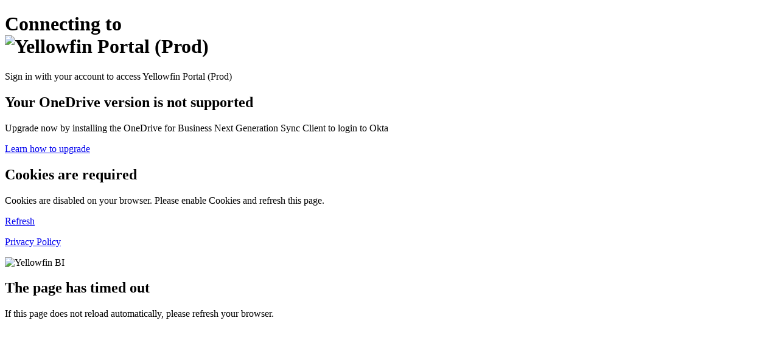

--- FILE ---
content_type: text/html;charset=utf-8
request_url: https://login.yellowfinbi.com/oauth2/aus1mm1y11o9ARdJi0h8/v1/authorize?response_type=code&client_id=0oa1n9jbpl7IAsLTa0h8&scope=openid%20profile&state=0AiIxX_tbBww5s1NyNYMePkGlhhGFh7V05O_HrI6xq8%3D&redirect_uri=https://portal.yellowfinbi.com/login/oauth2/code/okta&nonce=u--i-TNXh4avWXEULXbC8W2Iqh6Y4mD2gfB_0G7W3So
body_size: 10404
content:
<!DOCTYPE html>
<!--[if IE 7]><html lang="en" class="lt-ie10 lt-ie9 lt-ie8"><![endif]-->
<!--[if IE 8]><html lang="en" class="lt-ie10 lt-ie9"> <![endif]-->
<!--[if IE 9]><html lang="en" class="lt-ie10"><![endif]-->
<!--[if gt IE 9]><html lang="en"><![endif]-->
<!--[if !IE]><!--><html lang="en"><!--<![endif]-->
<head>
    <meta charset="UTF-8">

    <script nonce="VewTUvtOQmriOAoYYzBhuw">if (typeof module === 'object') {window.module = module; module = undefined;}</script><style type="text/css" nonce="VewTUvtOQmriOAoYYzBhuw">
        .bgStyle {
          background-image: none
        }
        .bgStyleIE8 {
          
        }
        .copyright a:focus-visible, 
        .privacy-policy a:focus-visible {
          border-radius: 6px;
          outline: rgb(84, 107, 231) solid 1px;
          outline-offset: 2px;
          text-decoration: none !important;
        }
    </style><title>Yellowfin BI - Sign In</title>
        <meta name="viewport" content="width=device-width, initial-scale=1.0" />
    <meta name="robots" content="noindex,nofollow" />

    <script nonce="VewTUvtOQmriOAoYYzBhuw">window.cspNonce = 'VewTUvtOQmriOAoYYzBhuw';</script><script src="https://ok1static2.oktacdn.com/assets/js/sdk/okta-signin-widget/7.39.1/js/okta-sign-in.min.js" type="text/javascript" integrity="sha384-cSdFQDQ2rw8Cc73duaMq/gcgmZBd/EhnHuKM+2zMcPxLLFywg3VkVRz++YJHYfmm" crossorigin="anonymous"></script>
    <link href="https://ok1static2.oktacdn.com/assets/js/sdk/okta-signin-widget/7.39.1/css/okta-sign-in.min.css" type="text/css" rel="stylesheet" integrity="sha384-lLi8BP7Xdnl86D4vgcRMTi57yNNbI/SsENL5aNdg5r7PwSyF5MMNPRMuTesyAhmn" crossorigin="anonymous"/>

    <link rel="shortcut icon" href="/favicon.ico" type="image/x-icon"/>
<link href="https://ok1static2.oktacdn.com/assets/loginpage/css/loginpage-theme.c8c15f6857642c257bcd94823d968bb1.css" rel="stylesheet" type="text/css"/><link href="/api/internal/brand/theme/style-sheet?touch-point=SIGN_IN_PAGE&v=abc4780733b2999dc5536ea4bf18a7237d32beafe91e2f7611b8af3ecb8ae0d0dfb208992a3b1ecefd0c0f9333f4b59d" rel="stylesheet" type="text/css">

    <script nonce="VewTUvtOQmriOAoYYzBhuw">
        var okta = {
            locale: 'en',
            deployEnv: 'PROD'
        };
        
            okta.supportedLocales = ["cs","da","de","el","en","es","eu","fi","fr","ht","hu","id","it","ja","ko","ms","nb","nl_NL","pl","pt_BR","ro","ru","sv","th","tr","uk","vi","zh_CN","zh_TW"];
        </script><script nonce="VewTUvtOQmriOAoYYzBhuw">window.okta || (window.okta = {}); okta.cdnUrlHostname = "//ok1static2.oktacdn.com";</script><script nonce="VewTUvtOQmriOAoYYzBhuw">
        window.onerror = function (msg, _url, _lineNo, _colNo, error) {
            if (window.console && window.console.error) {
                if (error) {
                    console.error(error);
                } else {
                    console.error(msg);
                }
            }

            // Return true to suppress "Script Error" alerts in IE
            return true;
        };
    </script><script nonce="VewTUvtOQmriOAoYYzBhuw">
    if (okta) {
            okta.sentry = {
                sentryDsn: 'https://728f6bd7e621314e88a26d7337d3fd61@o101443.ingest.sentry.io/4507506066849792',
                orgId: '00o1homin3h3wCKn80h8',
                isCustomDomain: true,
                deployEnv: window.okta && window.okta.deployEnv,
                appName: 'okta-hosted-siw',
                teamName: '951953394',
                ignoreErrorTypes: '[]',
                ignoreErrors: '[]',
                filenamesAllowList: '["okta-sign-in.min.js","okta-sign-in.next.js"]',
                tracesSampleRate: '0'
            };
        }
    </script><script nonce="VewTUvtOQmriOAoYYzBhuw" src="https://ok1static2.oktacdn.com/assets/js/mvc/sentry-wrapper/sentry-wrapper.pack.ec4dcd4257cafb4f0f1a79ba02a0f0a4.js" crossorigin="anonymous" integrity="sha384-Y4sQ0+M5mfmtgOO3op6A1u7/ow/sHbVti7+nB89MJVENzfB9xmooyyIrDTSG0lpD"></script><script nonce="VewTUvtOQmriOAoYYzBhuw">if (window.module) module = window.module;</script></head>
<body class="auth okta-container">

<!--[if gte IE 8]>
<![if lte IE 10]>

<style type="text/css" nonce="VewTUvtOQmriOAoYYzBhuw">
    .unsupported-browser-banner-wrap {
    padding: 20px;
    border: 1px solid #ddd;
    background-color: #f3fbff;
    }
    .unsupported-browser-banner-inner {
    position: relative;
    width: 735px;
    margin: 0 auto;
    text-align: left;
    }
    .unsupported-browser-banner-inner .icon {
    vertical-align: top;
    margin-right: 20px;
    display: inline-block;
    position: static !important;
    }
    .unsupported-browser-banner-inner a {
    text-decoration: underline;
    }
</style><div class="unsupported-browser-banner-wrap">
<div class="unsupported-browser-banner-inner">
<span class="icon icon-16 icon-only warning-16-yellow"></span>You are using an unsupported browser. For the best experience, update to <a href="//help.okta.com/okta_help.htm?type=oie&locale=en&id=csh-browser-support">a supported browser</a>.</div>
</div>

<![endif]>
<![endif]-->
<!--[if IE 8]> <div id="login-bg-image-ie8" class="login-bg-image tb--background bgStyleIE8" data-se="login-bg-image"></div> <![endif]-->
<!--[if (gt IE 8)|!(IE)]><!--> <div id="login-bg-image" class="login-bg-image tb--background bgStyle" data-se="login-bg-image"></div> <!--<![endif]-->

<!-- hidden form for reposting fromURI for X509 auth -->
<form action="/login/cert" method="post" id="x509_login" name="x509_login" class="hide">
    <input type="hidden" id="fromURI" name="fromURI" class="hidden" value="https&#x3a;&#x2f;&#x2f;login.yellowfinbi.com&#x2f;oauth2&#x2f;aus1mm1y11o9ARdJi0h8&#x2f;v1&#x2f;authorize&#x3f;response_type&#x3d;code&amp;client_id&#x3d;0oa1n9jbpl7IAsLTa0h8&amp;scope&#x3d;openid&#x25;20profile&amp;state&#x3d;0AiIxX_tbBww5s1NyNYMePkGlhhGFh7V05O_HrI6xq8&#x25;3D&amp;redirect_uri&#x3d;https&#x3a;&#x2f;&#x2f;portal.yellowfinbi.com&#x2f;login&#x2f;oauth2&#x2f;code&#x2f;okta&amp;nonce&#x3d;u--i-TNXh4avWXEULXbC8W2Iqh6Y4mD2gfB_0G7W3So"/>
</form>

<div class="content">
  <div class="applogin-banner">
          <div class="applogin-background"></div>
          <div class="applogin-container">
              <h1>
                  <span class="applogin-app-title">
                    Connecting to</span>
                  <div class="applogin-app-logo">
                      <img src="https://ok1static2.oktacdn.com/assets/img/logos/default.6770228fb0dab49a1695ef440a5279bb.png" alt="Yellowfin&#x20;Portal&#x20;&#x28;Prod&#x29;" class="logo oidc_client"/></div>
              </h1>
              <p>Sign in with your account to access Yellowfin Portal (Prod)</p>
              </div>
      </div>
  <style type="text/css" nonce="VewTUvtOQmriOAoYYzBhuw">
    .noscript-msg {
        background-color: #fff;
        border-color: #ddd #ddd #d8d8d8;
        box-shadow:0 2px 0 rgba(175, 175, 175, 0.12);
        text-align: center;
        width: 398px;
        min-width: 300px;
        margin: 200px auto;
        border-radius: 3px;
        border-width: 1px;
        border-style: solid;
    }

    .noscript-content {
        padding: 42px;
    }

    .noscript-content h2 {
        padding-bottom: 20px;
    }

    .noscript-content h1 {
        padding-bottom: 25px;
    }

    .noscript-content a {
        background: transparent;
        box-shadow: none;
        display: table-cell;
        vertical-align: middle;
        width: 314px;
        height: 50px;
        line-height: 36px;
        color: #fff;
        background: linear-gradient(#007dc1, #0073b2), #007dc1;
        border: 1px solid;
        border-color: #004b75;
        border-bottom-color: #00456a;
        box-shadow: rgba(0, 0, 0, 0.15) 0 1px 0, rgba(255, 255, 255, 0.1) 0 1px 0 0 inset;
        -webkit-border-radius: 3px;
        border-radius: 3px;
    }

    .noscript-content a:hover {
        background: #007dc1;
        cursor: hand;
        text-decoration: none;
    }
 </style><noscript>
    <div id="noscript-msg" class="noscript-msg">
        <div class="noscript-content">
            <h2>Javascript is required</h2>
            <h1>Javascript is disabled on your browser.&nbspPlease enable Javascript and refresh this page.</h1>
            <a href="." class="tb--button">Refresh</a>
        </div>
    </div>
</noscript>
<div id="signin-container"></div>
  <div id="okta-sign-in" class="auth-container main-container hide">
      <div id="unsupported-onedrive" class="unsupported-message hide">
        <h2 class="o-form-head">Your OneDrive version is not supported</h2>
        <p>Upgrade now by installing the OneDrive for Business Next Generation Sync Client to login to Okta</p>
        <a class="button button-primary tb--button" target="_blank" href="https://support.okta.com/help/articles/Knowledge_Article/Upgrading-to-OneDrive-for-Business-Next-Generation-Sync-Client">
          Learn how to upgrade</a>
      </div>
      <div id="unsupported-cookie" class="unsupported-message hide">
          <h2 class="o-form-head">Cookies are required</h2>
          <p>Cookies are disabled on your browser. Please enable Cookies and refresh this page.</p>
          <a class="button button-primary tb--button" target="_blank" href=".">
              Refresh</a>
      </div>
  </div>
</div>

<div class="footer">
  <div class="footer-container clearfix">
    <p class="privacy-policy"><a href="/privacy" target="_blank" class="inline-block margin-l-10">Privacy Policy</a></p>
    </div>
</div>

<div id="inactive-tab-main-div" class="hide">
    <div class="inactive-tab-container">
    <div class="inactive-tab-header">
        <img src="https://ok1static2.oktacdn.com/fs/bco/1/fs01sitjk5i8fD3FA0h8" alt="Yellowfin&#x20;BI" class="report-org-logo"/><div class="divider"></div>
    </div>
    <div class="inactive-tab-content">
        <h2 class="inactive-tab-content-title">The page has timed out</h2>
        <p class="inactive-tab-details">If this page does not reload automatically, please refresh your browser.</p>
    </div>
</div>
</div>
<script nonce="VewTUvtOQmriOAoYYzBhuw" type="text/javascript">function runLoginPage (fn) {var mainScript = document.createElement('script');mainScript.src = 'https://ok1static2.oktacdn.com/assets/js/mvc/loginpage/initLoginPage.pack.e1e7930824833f9ea2fd541f78dd54a6.js';mainScript.crossOrigin = 'anonymous';mainScript.integrity = 'sha384-axkHs7zz0AKFIZDQ5tAg2B9795eiZDSxhPciNksHPfi+A48NqjMHl8CCRlTUND6z';document.getElementsByTagName('head')[0].appendChild(mainScript);fn && mainScript.addEventListener('load', function () { setTimeout(fn, 1) });}</script><script nonce="VewTUvtOQmriOAoYYzBhuw" src="https://ok1static2.oktacdn.com/assets/loginpage-render/okta-loginpage-render-0.2.3-43-g53a9245.js" crossorigin="anonymous" integrity="sha384-cu8dhdTA0krqbgzDQtL3NuDdwM3mgZICdMXtEYL8+3x/R3aoUYXjTiIAtzqFC7Jf"></script><script nonce="VewTUvtOQmriOAoYYzBhuw">
    var stateToken = 'eyJ6aXAiOiJERUYiLCJhbGlhcyI6ImVuY3J5cHRpb25rZXkiLCJ2ZXIiOiIxIiwib2lkIjoiMDBvMWhvbWluM2gzd0NLbjgwaDgiLCJlbmMiOiJBMjU2R0NNIiwiYWxnIjoiZGlyIn0..gztXFazv1PrpYMqx.KeK1oz7wGrRwx8E7WdkMY\x2DMf_s4DLfU0dLtY0edLCgMj0JTeExagkCC_T4phggJbwhZCbCKgLxyXqsQcpilCf1fCSiM1vdxgDpeLdERg0K9MXv_g1AXzQ_E3SBL9O94DON69k29H1YGr\x2DaTFqKUmh1XVEshyyzEvCXktQe4SGwxWuRsZMfLtmf65vJuAyWZOtm5oHL4CsaAPdKc2YW2S_b3Qr9IOQ3c3BYGvs39qAwTI27iP\x2D8wy2XB56fJjTWVg5GGMTK8\x2DggCmIKuceu9ldMw_uIhGYpGHnFXwcb9WWRwMaUk0LVMjWz68fgTnw6JF4S0Pezlf0zim1Y73Nt5c18kcu1qhqvRXRWc2mp8hiDy4pM8knELfiVrAumFrazqoK2zp1h\x2D4Sa9ajVb20tB3yZHoGpXg7OpyoOuQzxAaznuUG6P26bckm8UlfBiFZsn3iNuD_b0Ewo59NtljKZlWtCfThKwZKPfoDTG8npfv5i\x2D89hzmKcsAAFbXNZmeMrL3ZEtx_ILqKJzgNh2beip3jrGjW2b4bHD6rSMeVrKsKefq2dqdAI8bpq1sDLs_UD2jypYaewUTHbDWdNzaT_SVmclLMctP\x2DOzcPtwxmv6duMveFNMk5kkkEajTUw9r8__6KSG8Q6fM9s53YFUEm9\x2DECw1uhcYJ7h1XSWRJhXeT4qjiFyQVmaZcEjweApaBJdkoixAxvbSVmUJGFwtRL6ChMH15tMis64FBeVJeYktAxSX6vHzgLb35uYqObSG_XQNLLbNryG6VeL45bNlxfYGSS28krD8JPDweEFg_R60kUYFPPmjDaALQR96U7zL9_u4c9FeIAh1EYR8MW_nL_gf7Aa\x2DKs3Vmj8Ltyhooy\x2DJk0E9EvfQ2l9BoW3KwIhEs0q1R3mLbC3FtKS_lQVs9OWt690BDjMWW4aCxnq0SKYRXmrWQcFQZtSxkugFWFdhEy7QhTpxmPtlEsiqPDlUvJv77WmO\x2D_ipPee4CrA7wg8mnDa13wl8ZgJfC1mDCCF9EyV34Nju3zLlZSKG7Drzdw9pJJARnDitiCsDWCk4pLgFm7QTW9IOfqzdjc5qJsf0nEpIA8mhLiHCsMG9v5AXSKHIkAZDyN7mSo4\x2DYnd5AcuVHy5SXimTIZuOwPZF\x2DhcrPZIMq3Dc_OHPiBUR6pC1M27tV63Ld7IQWfMAGG2WnfrVZhK1fHmQhqatordY2hMSYjlAjSyya3xJMqUdOgGVjVU7H8YaJbF6yq4UQG191USxpPiaoVyJLSC7kc9fx5qwRFt83PuMGe6PHlEId2AOaPSZi\x2Dbm7iVbs8hEXystIU\x2DN22KzJZW4pb3Vadywegam9uTtkA71Vv8qrgGC75KCqmsTaOeBS2Iw6hh38JjJeodZcwwEki3yTZxZvqFh8yirnRheyq8E4S_JeH3QphW7BnSmwzntXlSRP7reOKktl0SCfAYqUYw6AzH0EWHqv4Z4eh7SECoGjT1CbFJ0kqnWvok9\x2D13Uec\[base64]\x2DDBuT\x2DNgk3GVjzZRAtjklyIcdvWikSx4uLNJXqpq9kwM4fZj6arnjXSMVk8n6HyCR8P2anmvqY1kBIGJpYQAllHnC9BTFZPjuW2XuZPN15n3ZoVNJe\x2DzYSCFewHJtGEPROdmq\x2DVqUjE60YBTYdppGp_jOhbLPdA5bLmt89EDFI6EHyBte6vVLK5MDmTkvNLTmHZUgedPGxIDfkznksnOmq\x2DJn4tlAN528_pAI0F2OSybY1mV7elyr\x2DIq36fZxCy7qnGdwC3qDWBUoply7nxdZilpZ1BKE_nIQ954z577e85NBtN1pw9q_7KeEgGtKEYfX2lK3fAJXo4zjBQc5oiC67rjALsTDcllJN8G5xMl\x2DIIriRdPxG1uzFpH_vKGNNYDTwVlgzCECi4d_xyjKsHW8UoYFGXP28MiHWSotqMhAE\x2DGA5dEtqcx\x2DqnwMWOc1oyUUBG4NYw7SQUk00908npnNjdkgrNIEvtWW_l0A9K\x2Dg0ot4gzSQPVDxTm_P1oT2YgS6ovvWK3gphvQJKLFLZwzSxG8Y_FAnqSWZT55OXZR4RWRbN\x2DhM\x2DjE6XFt_f0\x2DflN1qYY_h8NToPtmfWxqMQkU8iYr81Q4tC8sp6dNeCKSU4_dEtoI3Od5\x2Dt1EyD_8eoCFWxfNkoHvYjUV9icIMl8IBbxXKvWpE5I2BRTHZKjamdo0SR_ZPm24NaziZmqNEqzwlQmkm4Rrf4tv8htWErDDXKVDZgyZeOVkPFWNt2eaiQOY\x2DvgBKyjm\x2DsD8kWbZqXGyKsBTGy6UCEzA_ByryPO5zr6NaVxMKpU1yjbnY7_Uv4dYVArMpA6VJaBSqjJ6a9RM0cER1G1lkUiC1n2KuXcqQQJt2lKKmmUCrlUUu8wkGQNVpKT0e22etZow8RATJ_AdfoOh5JnDE1hB6pg0C3scCHRvAgBSZDDv4\x2DJNivvYnKQd3DCEZMzFDeAxamNyfAVRUTv5AOCQDoKR_XGZhvb2wGd72ug_larXHaUznSVrbbTpjbLwvBZ562mRd_o11baI53Ne8c8QNB8bO9ABNf1rkQsHhnt2y\x2Djw34ojJ7zsQaPTfU0n6rtzEZ8JSQFvZqC7kkqkRkGXHNf\x2DQ2xZnyM_6UvYtqV9JQ27vHE6ricUhewjzoSKhTKw\x2DIfV75PkqCorwKeVyr3UNvvNDPTAwWgAbphBpQlb37mgkHoVJ71pIVkpBYwR20YN0yX\x2DpvCIFUENWd37Tn4BBIlfgFb5_We6tdGNRp\x2DfLXUaNffDqsGVL7xno8KHsc3mxIg69C\x2DjkE9J1ESzaF_LR2XDvsxSqOTuy\x2D6qcp1bhLvBbZrvj1oBD1w49eL7EjiOGIV0ux33YajLHiykS\x2DqQymLO67y2bZ0e7J_R44Ocu0nTXz2ONwQAlcJu2ve5KevHsvVIODNdjCPNp8OP17qJmlgRgVzIs3sV5Wy2JfMjwoWlM_sxLHPSZ2eZfhX2pzGdB0RZ5OloPYk65Y\x2D1pqtXoS_V686Ifd89yKE_w7EssVOivlAyGa9HpuYiHunM0RPobI7OZSpvOXbutrPpvLjHPWEg7XrZEUntPBToYmh59FmLGK3vKtbWkjxhaFEowdcBCoBsiBwWY1NGXxHPsWBCXE4utR7XBVicCin\x2Dh4t7oh05As5kss3VlD6sLK4\[base64]\x2DQmnimxpozl9TkmVr8heM92P14ePkdx8fFTSj_2kwZVX5CO_Xor4WSuwYGVjc5xiNuJ6ZNiuVCCUIrIWAf6GOEEyjA27d\x2Dx4rdYUOKAivnmPQ3\x2DfHphj9\x2DY9GBduv0Ok2Fhwlcj80uwKdTeNNu1lPP2UM2TpggvgvkLSCpL\x2DorHRy394HISKxJUBmgZjVpLYvCJMKihKTXEVUfaeYS3B8lJaxz8bTOYP9jakjfBxdkxlzckaOoyKLP\x2D5uabY5nteLWBYI0ORPEImJJdBVSpKjdSwZH75OO7aL7Uw.i2Wz7x1swm_IB\x2DZEf5l2aA';

    
    var idpDiscovery;
    

    var modelDataBag = '\x7B\x22stateToken\x22\x3A\x22eyJ6aXAiOiJERUYiLCJhbGlhcyI6ImVuY3J5cHRpb25rZXkiLCJ2ZXIiOiIxIiwib2lkIjoiMDBvMWhvbWluM2gzd0NLbjgwaDgiLCJlbmMiOiJBMjU2R0NNIiwiYWxnIjoiZGlyIn0..gztXFazv1PrpYMqx.KeK1oz7wGrRwx8E7WdkMY\x2DMf_s4DLfU0dLtY0edLCgMj0JTeExagkCC_T4phggJbwhZCbCKgLxyXqsQcpilCf1fCSiM1vdxgDpeLdERg0K9MXv_g1AXzQ_E3SBL9O94DON69k29H1YGr\x2DaTFqKUmh1XVEshyyzEvCXktQe4SGwxWuRsZMfLtmf65vJuAyWZOtm5oHL4CsaAPdKc2YW2S_b3Qr9IOQ3c3BYGvs39qAwTI27iP\x2D8wy2XB56fJjTWVg5GGMTK8\x2DggCmIKuceu9ldMw_uIhGYpGHnFXwcb9WWRwMaUk0LVMjWz68fgTnw6JF4S0Pezlf0zim1Y73Nt5c18kcu1qhqvRXRWc2mp8hiDy4pM8knELfiVrAumFrazqoK2zp1h\x2D4Sa9ajVb20tB3yZHoGpXg7OpyoOuQzxAaznuUG6P26bckm8UlfBiFZsn3iNuD_b0Ewo59NtljKZlWtCfThKwZKPfoDTG8npfv5i\x2D89hzmKcsAAFbXNZmeMrL3ZEtx_ILqKJzgNh2beip3jrGjW2b4bHD6rSMeVrKsKefq2dqdAI8bpq1sDLs_UD2jypYaewUTHbDWdNzaT_SVmclLMctP\x2DOzcPtwxmv6duMveFNMk5kkkEajTUw9r8__6KSG8Q6fM9s53YFUEm9\x2DECw1uhcYJ7h1XSWRJhXeT4qjiFyQVmaZcEjweApaBJdkoixAxvbSVmUJGFwtRL6ChMH15tMis64FBeVJeYktAxSX6vHzgLb35uYqObSG_XQNLLbNryG6VeL45bNlxfYGSS28krD8JPDweEFg_R60kUYFPPmjDaALQR96U7zL9_u4c9FeIAh1EYR8MW_nL_gf7Aa\x2DKs3Vmj8Ltyhooy\x2DJk0E9EvfQ2l9BoW3KwIhEs0q1R3mLbC3FtKS_lQVs9OWt690BDjMWW4aCxnq0SKYRXmrWQcFQZtSxkugFWFdhEy7QhTpxmPtlEsiqPDlUvJv77WmO\x2D_ipPee4CrA7wg8mnDa13wl8ZgJfC1mDCCF9EyV34Nju3zLlZSKG7Drzdw9pJJARnDitiCsDWCk4pLgFm7QTW9IOfqzdjc5qJsf0nEpIA8mhLiHCsMG9v5AXSKHIkAZDyN7mSo4\x2DYnd5AcuVHy5SXimTIZuOwPZF\x2DhcrPZIMq3Dc_OHPiBUR6pC1M27tV63Ld7IQWfMAGG2WnfrVZhK1fHmQhqatordY2hMSYjlAjSyya3xJMqUdOgGVjVU7H8YaJbF6yq4UQG191USxpPiaoVyJLSC7kc9fx5qwRFt83PuMGe6PHlEId2AOaPSZi\x2Dbm7iVbs8hEXystIU\x2DN22KzJZW4pb3Vadywegam9uTtkA71Vv8qrgGC75KCqmsTaOeBS2Iw6hh38JjJeodZcwwEki3yTZxZvqFh8yirnRheyq8E4S_JeH3QphW7BnSmwzntXlSRP7reOKktl0SCfAYqUYw6AzH0EWHqv4Z4eh7SECoGjT1CbFJ0kqnWvok9\x2D13Uec\[base64]\x2DDBuT\x2DNgk3GVjzZRAtjklyIcdvWikSx4uLNJXqpq9kwM4fZj6arnjXSMVk8n6HyCR8P2anmvqY1kBIGJpYQAllHnC9BTFZPjuW2XuZPN15n3ZoVNJe\x2DzYSCFewHJtGEPROdmq\x2DVqUjE60YBTYdppGp_jOhbLPdA5bLmt89EDFI6EHyBte6vVLK5MDmTkvNLTmHZUgedPGxIDfkznksnOmq\x2DJn4tlAN528_pAI0F2OSybY1mV7elyr\x2DIq36fZxCy7qnGdwC3qDWBUoply7nxdZilpZ1BKE_nIQ954z577e85NBtN1pw9q_7KeEgGtKEYfX2lK3fAJXo4zjBQc5oiC67rjALsTDcllJN8G5xMl\x2DIIriRdPxG1uzFpH_vKGNNYDTwVlgzCECi4d_xyjKsHW8UoYFGXP28MiHWSotqMhAE\x2DGA5dEtqcx\x2DqnwMWOc1oyUUBG4NYw7SQUk00908npnNjdkgrNIEvtWW_l0A9K\x2Dg0ot4gzSQPVDxTm_P1oT2YgS6ovvWK3gphvQJKLFLZwzSxG8Y_FAnqSWZT55OXZR4RWRbN\x2DhM\x2DjE6XFt_f0\x2DflN1qYY_h8NToPtmfWxqMQkU8iYr81Q4tC8sp6dNeCKSU4_dEtoI3Od5\x2Dt1EyD_8eoCFWxfNkoHvYjUV9icIMl8IBbxXKvWpE5I2BRTHZKjamdo0SR_ZPm24NaziZmqNEqzwlQmkm4Rrf4tv8htWErDDXKVDZgyZeOVkPFWNt2eaiQOY\x2DvgBKyjm\x2DsD8kWbZqXGyKsBTGy6UCEzA_ByryPO5zr6NaVxMKpU1yjbnY7_Uv4dYVArMpA6VJaBSqjJ6a9RM0cER1G1lkUiC1n2KuXcqQQJt2lKKmmUCrlUUu8wkGQNVpKT0e22etZow8RATJ_AdfoOh5JnDE1hB6pg0C3scCHRvAgBSZDDv4\x2DJNivvYnKQd3DCEZMzFDeAxamNyfAVRUTv5AOCQDoKR_XGZhvb2wGd72ug_larXHaUznSVrbbTpjbLwvBZ562mRd_o11baI53Ne8c8QNB8bO9ABNf1rkQsHhnt2y\x2Djw34ojJ7zsQaPTfU0n6rtzEZ8JSQFvZqC7kkqkRkGXHNf\x2DQ2xZnyM_6UvYtqV9JQ27vHE6ricUhewjzoSKhTKw\x2DIfV75PkqCorwKeVyr3UNvvNDPTAwWgAbphBpQlb37mgkHoVJ71pIVkpBYwR20YN0yX\x2DpvCIFUENWd37Tn4BBIlfgFb5_We6tdGNRp\x2DfLXUaNffDqsGVL7xno8KHsc3mxIg69C\x2DjkE9J1ESzaF_LR2XDvsxSqOTuy\x2D6qcp1bhLvBbZrvj1oBD1w49eL7EjiOGIV0ux33YajLHiykS\x2DqQymLO67y2bZ0e7J_R44Ocu0nTXz2ONwQAlcJu2ve5KevHsvVIODNdjCPNp8OP17qJmlgRgVzIs3sV5Wy2JfMjwoWlM_sxLHPSZ2eZfhX2pzGdB0RZ5OloPYk65Y\x2D1pqtXoS_V686Ifd89yKE_w7EssVOivlAyGa9HpuYiHunM0RPobI7OZSpvOXbutrPpvLjHPWEg7XrZEUntPBToYmh59FmLGK3vKtbWkjxhaFEowdcBCoBsiBwWY1NGXxHPsWBCXE4utR7XBVicCin\x2Dh4t7oh05As5kss3VlD6sLK4\[base64]\x2DQmnimxpozl9TkmVr8heM92P14ePkdx8fFTSj_2kwZVX5CO_Xor4WSuwYGVjc5xiNuJ6ZNiuVCCUIrIWAf6GOEEyjA27d\x2Dx4rdYUOKAivnmPQ3\x2DfHphj9\x2DY9GBduv0Ok2Fhwlcj80uwKdTeNNu1lPP2UM2TpggvgvkLSCpL\x2DorHRy394HISKxJUBmgZjVpLYvCJMKihKTXEVUfaeYS3B8lJaxz8bTOYP9jakjfBxdkxlzckaOoyKLP\x2D5uabY5nteLWBYI0ORPEImJJdBVSpKjdSwZH75OO7aL7Uw.i2Wz7x1swm_IB\x2DZEf5l2aA\x22,\x22useDeviceFingerprintForSecurityImage\x22\x3Atrue,\x22refreshPageWhenPageBecomesActive\x22\x3Afalse,\x22isPageCustomizable\x22\x3Atrue,\x22customizablePagePurpose\x22\x3A\x22production\x22,\x22customizablePageTarget\x22\x3A\x22signIn\x22,\x22isMfa\x22\x3Afalse,\x22appName\x22\x3A\x22oidc_client\x22,\x22appLogoUrl\x22\x3A\x22\x2Fimg\x2Flogos\x2Fdefault.png\x22,\x22appInstanceName\x22\x3A\x22Yellowfin\x20Portal\x20\x28Prod\x29\x22,\x22orgLoginPageSettings\x22\x3A\x7B\x22locale\x22\x3A\x22en\x22,\x22defaultForgottenPasswordHrefDisplay\x22\x3A\x22\x2Freset\x2Dpassword\x22,\x22defaultUnlockAccountHrefDisplay\x22\x3A\x22\x2Fuser\x2Funlock\x2Frequest\x22,\x22defaultOktaHelpHrefDisplay\x22\x3A\x22\x2Fhelp\x2Flogin\x22,\x22signinLabel\x22\x3A\x22Sign\x20In\x22,\x22usernameLabel\x22\x3A\x22Username\x22,\x22usernameInlineLabel\x22\x3A\x22\x22,\x22passwordLabel\x22\x3A\x22Password\x22,\x22passwordInlineLabel\x22\x3A\x22\x22,\x22unlockAccountLabel\x22\x3A\x22Unlock\x20account\x3F\x22,\x22unlockAccountHref\x22\x3A\x22\x22,\x22forgottenPasswordLabel\x22\x3A\x22Forgot\x20password\x3F\x22,\x22forgottenPasswordHref\x22\x3A\x22\x22,\x22oktaHelpLabel\x22\x3A\x22Help\x22,\x22oktaHelpHref\x22\x3A\x22\x22,\x22customLinkOneText\x22\x3A\x22\x22,\x22customLinkOneHref\x22\x3A\x22\x22,\x22customLinkTwoText\x22\x3A\x22\x22,\x22customLinkTwoHref\x22\x3A\x22\x22,\x22footerHelpTitle\x22\x3A\x22Need\x20help\x20signing\x20in\x3F\x22,\x22factorPageCustomLinkText\x22\x3A\x22\x22,\x22factorPageCustomLinkHref\x22\x3A\x22\x22,\x22recoveryFlowPlaceholder\x22\x3A\x22Email\x20or\x20Username\x22,\x22showPasswordVisibilityToggle\x22\x3Atrue,\x22showIdentifier\x22\x3Atrue,\x22widgetGeneration\x22\x3A\x22G2\x22,\x22postAuthKeepMeSignedInPrompt\x22\x3A\x7B\x22title\x22\x3A\x22Keep\x20me\x20signed\x20in\x22,\x22subtitle\x22\x3A\x22Sign\x20in\x20and\x20enter\x20security\x20methods\x20less\x20frequently.\x22,\x22acceptButtonText\x22\x3A\x22Stay\x20signed\x20in\x22,\x22rejectButtonText\x22\x3A\x22Don\x27t\x20stay\x20signed\x20in\x22\x7D,\x22gracePeriodRequiredSoon\x22\x3A\x7B\x22gracePeriodRequiredSoonDescription\x22\x3A\x22When\x20the\x20deadline\x20passes,\x20you\x20won\x27t\x20be\x20able\x20to\x20sign\x20in\x20until\x20you\x20complete\x20setup.\x22,\x22gracePeriodRequiredSoonCustomLinkLabel\x22\x3A\x22\x22,\x22gracePeriodRequiredSoonCustomLinkUrl\x22\x3A\x22\x22\x7D,\x22defaultOrgLoginPageSettingsView\x22\x3A\x7B\x22locale\x22\x3A\x22en\x22,\x22defaultForgottenPasswordHrefDisplay\x22\x3A\x22\x2Freset\x2Dpassword\x22,\x22defaultUnlockAccountHrefDisplay\x22\x3A\x22\x2Fuser\x2Funlock\x2Frequest\x22,\x22defaultOktaHelpHrefDisplay\x22\x3A\x22\x2Fhelp\x2Flogin\x22,\x22signinLabel\x22\x3A\x22Sign\x20In\x22,\x22usernameLabel\x22\x3A\x22Username\x22,\x22usernameInlineLabel\x22\x3A\x22\x22,\x22passwordLabel\x22\x3A\x22Password\x22,\x22passwordInlineLabel\x22\x3A\x22\x22,\x22unlockAccountLabel\x22\x3A\x22Unlock\x20account\x3F\x22,\x22unlockAccountHref\x22\x3A\x22\x22,\x22forgottenPasswordLabel\x22\x3A\x22Forgot\x20password\x3F\x22,\x22forgottenPasswordHref\x22\x3A\x22\x22,\x22oktaHelpLabel\x22\x3A\x22Help\x22,\x22oktaHelpHref\x22\x3A\x22\x22,\x22customLinkOneText\x22\x3A\x22\x22,\x22customLinkOneHref\x22\x3A\x22\x22,\x22customLinkTwoText\x22\x3A\x22\x22,\x22customLinkTwoHref\x22\x3A\x22\x22,\x22footerHelpTitle\x22\x3A\x22Need\x20help\x20signing\x20in\x3F\x22,\x22factorPageCustomLinkText\x22\x3A\x22\x22,\x22factorPageCustomLinkHref\x22\x3A\x22\x22,\x22recoveryFlowPlaceholder\x22\x3A\x22Email\x20or\x20Username\x22,\x22showPasswordVisibilityToggle\x22\x3Atrue,\x22showIdentifier\x22\x3Atrue,\x22widgetGeneration\x22\x3A\x22G2\x22,\x22postAuthKeepMeSignedInPrompt\x22\x3A\x7B\x22title\x22\x3A\x22Keep\x20me\x20signed\x20in\x22,\x22subtitle\x22\x3A\x22Sign\x20in\x20and\x20enter\x20security\x20methods\x20less\x20frequently.\x22,\x22acceptButtonText\x22\x3A\x22Stay\x20signed\x20in\x22,\x22rejectButtonText\x22\x3A\x22Don\x27t\x20stay\x20signed\x20in\x22\x7D,\x22gracePeriodRequiredSoon\x22\x3A\x7B\x22gracePeriodRequiredSoonDescription\x22\x3A\x22When\x20the\x20deadline\x20passes,\x20you\x20won\x27t\x20be\x20able\x20to\x20sign\x20in\x20until\x20you\x20complete\x20setup.\x22,\x22gracePeriodRequiredSoonCustomLinkLabel\x22\x3A\x22\x22,\x22gracePeriodRequiredSoonCustomLinkUrl\x22\x3A\x22\x22\x7D\x7D\x7D,\x22interstitialBeforeLoginRedirect\x22\x3A\x22DEFAULT\x22,\x22orgSupportPhoneNumber\x22\x3Anull,\x22orgOptionalUserAccountFields\x22\x3A\x7B\x22hideSecondEmail\x22\x3Afalse,\x22hideSecurityImage\x22\x3Afalse\x7D,\x22selfServiceUnlockEnabled\x22\x3Afalse,\x22brandName\x22\x3A\x22Yellowfin\x20BI\x22,\x22themedStylesUrl\x22\x3A\x22\x2Fapi\x2Finternal\x2Fbrand\x2Ftheme\x2Fstyle\x2Dsheet\x3Ftouch\x2Dpoint\x3DSIGN_IN_PAGE\x26v\x3Dabc4780733b2999dc5536ea4bf18a7237d32beafe91e2f7611b8af3ecb8ae0d0dfb208992a3b1ecefd0c0f9333f4b59d\x22,\x22faviconUrl\x22\x3A\x22\x2Ffavicon.ico\x22,\x22orgLogo\x22\x3A\x22https\x3A\x2F\x2Fok1static2.oktacdn.com\x2Ffs\x2Fbco\x2F1\x2Ffs01sitjk5i8fD3FA0h8\x22,\x22bgImageUrl\x22\x3A\x22\x22,\x22hidePoweredByOkta\x22\x3Atrue,\x22brandPrimaryColor\x22\x3A\x22\x22,\x22brandPrimaryColorContrast\x22\x3A\x22\x22,\x22brandSecondaryColor\x22\x3A\x22\x22,\x22brandSecondaryColorContrast\x22\x3A\x22\x22,\x22fromURI\x22\x3A\x22https\x3A\x2F\x2Flogin.yellowfinbi.com\x2Foauth2\x2Faus1mm1y11o9ARdJi0h8\x2Fv1\x2Fauthorize\x3Fresponse_type\x3Dcode\x26client_id\x3D0oa1n9jbpl7IAsLTa0h8\x26scope\x3Dopenid\x2520profile\x26state\x3D0AiIxX_tbBww5s1NyNYMePkGlhhGFh7V05O_HrI6xq8\x253D\x26redirect_uri\x3Dhttps\x3A\x2F\x2Fportal.yellowfinbi.com\x2Flogin\x2Foauth2\x2Fcode\x2Fokta\x26nonce\x3Du\x2D\x2Di\x2DTNXh4avWXEULXbC8W2Iqh6Y4mD2gfB_0G7W3So\x22,\x22usingDeviceFlow\x22\x3Afalse,\x22baseUrl\x22\x3A\x22https\x3A\x2F\x2Flogin.yellowfinbi.com\x22,\x22isMobileClientLogin\x22\x3Afalse,\x22rememberDevice\x22\x3Afalse,\x22smsSelfServiceEnabled\x22\x3Afalse,\x22callSelfServiceEnabled\x22\x3Afalse,\x22emailSelfServiceEnabled\x22\x3Atrue,\x22passwordlessAuth\x22\x3Atrue,\x22consentCancelUrl\x22\x3A\x22https\x3A\x2F\x2Flogin.yellowfinbi.com\x2Flogin\x2Fstep\x2Dup\x2Fredirect\x3FstateToken\x3DeyJ6aXAiOiJERUYiLCJhbGlhcyI6ImVuY3J5cHRpb25rZXkiLCJ2ZXIiOiIxIiwib2lkIjoiMDBvMWhvbWluM2gzd0NLbjgwaDgiLCJlbmMiOiJBMjU2R0NNIiwiYWxnIjoiZGlyIn0..gztXFazv1PrpYMqx.KeK1oz7wGrRwx8E7WdkMY\x2DMf_s4DLfU0dLtY0edLCgMj0JTeExagkCC_T4phggJbwhZCbCKgLxyXqsQcpilCf1fCSiM1vdxgDpeLdERg0K9MXv_g1AXzQ_E3SBL9O94DON69k29H1YGr\x2DaTFqKUmh1XVEshyyzEvCXktQe4SGwxWuRsZMfLtmf65vJuAyWZOtm5oHL4CsaAPdKc2YW2S_b3Qr9IOQ3c3BYGvs39qAwTI27iP\x2D8wy2XB56fJjTWVg5GGMTK8\x2DggCmIKuceu9ldMw_uIhGYpGHnFXwcb9WWRwMaUk0LVMjWz68fgTnw6JF4S0Pezlf0zim1Y73Nt5c18kcu1qhqvRXRWc2mp8hiDy4pM8knELfiVrAumFrazqoK2zp1h\x2D4Sa9ajVb20tB3yZHoGpXg7OpyoOuQzxAaznuUG6P26bckm8UlfBiFZsn3iNuD_b0Ewo59NtljKZlWtCfThKwZKPfoDTG8npfv5i\x2D89hzmKcsAAFbXNZmeMrL3ZEtx_ILqKJzgNh2beip3jrGjW2b4bHD6rSMeVrKsKefq2dqdAI8bpq1sDLs_UD2jypYaewUTHbDWdNzaT_SVmclLMctP\x2DOzcPtwxmv6duMveFNMk5kkkEajTUw9r8__6KSG8Q6fM9s53YFUEm9\x2DECw1uhcYJ7h1XSWRJhXeT4qjiFyQVmaZcEjweApaBJdkoixAxvbSVmUJGFwtRL6ChMH15tMis64FBeVJeYktAxSX6vHzgLb35uYqObSG_XQNLLbNryG6VeL45bNlxfYGSS28krD8JPDweEFg_R60kUYFPPmjDaALQR96U7zL9_u4c9FeIAh1EYR8MW_nL_gf7Aa\x2DKs3Vmj8Ltyhooy\x2DJk0E9EvfQ2l9BoW3KwIhEs0q1R3mLbC3FtKS_lQVs9OWt690BDjMWW4aCxnq0SKYRXmrWQcFQZtSxkugFWFdhEy7QhTpxmPtlEsiqPDlUvJv77WmO\x2D_ipPee4CrA7wg8mnDa13wl8ZgJfC1mDCCF9EyV34Nju3zLlZSKG7Drzdw9pJJARnDitiCsDWCk4pLgFm7QTW9IOfqzdjc5qJsf0nEpIA8mhLiHCsMG9v5AXSKHIkAZDyN7mSo4\x2DYnd5AcuVHy5SXimTIZuOwPZF\x2DhcrPZIMq3Dc_OHPiBUR6pC1M27tV63Ld7IQWfMAGG2WnfrVZhK1fHmQhqatordY2hMSYjlAjSyya3xJMqUdOgGVjVU7H8YaJbF6yq4UQG191USxpPiaoVyJLSC7kc9fx5qwRFt83PuMGe6PHlEId2AOaPSZi\x2Dbm7iVbs8hEXystIU\x2DN22KzJZW4pb3Vadywegam9uTtkA71Vv8qrgGC75KCqmsTaOeBS2Iw6hh38JjJeodZcwwEki3yTZxZvqFh8yirnRheyq8E4S_JeH3QphW7BnSmwzntXlSRP7reOKktl0SCfAYqUYw6AzH0EWHqv4Z4eh7SECoGjT1CbFJ0kqnWvok9\x2D13Uec\[base64]\x2DDBuT\x2DNgk3GVjzZRAtjklyIcdvWikSx4uLNJXqpq9kwM4fZj6arnjXSMVk8n6HyCR8P2anmvqY1kBIGJpYQAllHnC9BTFZPjuW2XuZPN15n3ZoVNJe\x2DzYSCFewHJtGEPROdmq\x2DVqUjE60YBTYdppGp_jOhbLPdA5bLmt89EDFI6EHyBte6vVLK5MDmTkvNLTmHZUgedPGxIDfkznksnOmq\x2DJn4tlAN528_pAI0F2OSybY1mV7elyr\x2DIq36fZxCy7qnGdwC3qDWBUoply7nxdZilpZ1BKE_nIQ954z577e85NBtN1pw9q_7KeEgGtKEYfX2lK3fAJXo4zjBQc5oiC67rjALsTDcllJN8G5xMl\x2DIIriRdPxG1uzFpH_vKGNNYDTwVlgzCECi4d_xyjKsHW8UoYFGXP28MiHWSotqMhAE\x2DGA5dEtqcx\x2DqnwMWOc1oyUUBG4NYw7SQUk00908npnNjdkgrNIEvtWW_l0A9K\x2Dg0ot4gzSQPVDxTm_P1oT2YgS6ovvWK3gphvQJKLFLZwzSxG8Y_FAnqSWZT55OXZR4RWRbN\x2DhM\x2DjE6XFt_f0\x2DflN1qYY_h8NToPtmfWxqMQkU8iYr81Q4tC8sp6dNeCKSU4_dEtoI3Od5\x2Dt1EyD_8eoCFWxfNkoHvYjUV9icIMl8IBbxXKvWpE5I2BRTHZKjamdo0SR_ZPm24NaziZmqNEqzwlQmkm4Rrf4tv8htWErDDXKVDZgyZeOVkPFWNt2eaiQOY\x2DvgBKyjm\x2DsD8kWbZqXGyKsBTGy6UCEzA_ByryPO5zr6NaVxMKpU1yjbnY7_Uv4dYVArMpA6VJaBSqjJ6a9RM0cER1G1lkUiC1n2KuXcqQQJt2lKKmmUCrlUUu8wkGQNVpKT0e22etZow8RATJ_AdfoOh5JnDE1hB6pg0C3scCHRvAgBSZDDv4\x2DJNivvYnKQd3DCEZMzFDeAxamNyfAVRUTv5AOCQDoKR_XGZhvb2wGd72ug_larXHaUznSVrbbTpjbLwvBZ562mRd_o11baI53Ne8c8QNB8bO9ABNf1rkQsHhnt2y\x2Djw34ojJ7zsQaPTfU0n6rtzEZ8JSQFvZqC7kkqkRkGXHNf\x2DQ2xZnyM_6UvYtqV9JQ27vHE6ricUhewjzoSKhTKw\x2DIfV75PkqCorwKeVyr3UNvvNDPTAwWgAbphBpQlb37mgkHoVJ71pIVkpBYwR20YN0yX\x2DpvCIFUENWd37Tn4BBIlfgFb5_We6tdGNRp\x2DfLXUaNffDqsGVL7xno8KHsc3mxIg69C\x2DjkE9J1ESzaF_LR2XDvsxSqOTuy\x2D6qcp1bhLvBbZrvj1oBD1w49eL7EjiOGIV0ux33YajLHiykS\x2DqQymLO67y2bZ0e7J_R44Ocu0nTXz2ONwQAlcJu2ve5KevHsvVIODNdjCPNp8OP17qJmlgRgVzIs3sV5Wy2JfMjwoWlM_sxLHPSZ2eZfhX2pzGdB0RZ5OloPYk65Y\x2D1pqtXoS_V686Ifd89yKE_w7EssVOivlAyGa9HpuYiHunM0RPobI7OZSpvOXbutrPpvLjHPWEg7XrZEUntPBToYmh59FmLGK3vKtbWkjxhaFEowdcBCoBsiBwWY1NGXxHPsWBCXE4utR7XBVicCin\x2Dh4t7oh05As5kss3VlD6sLK4\[base64]\x2DQmnimxpozl9TkmVr8heM92P14ePkdx8fFTSj_2kwZVX5CO_Xor4WSuwYGVjc5xiNuJ6ZNiuVCCUIrIWAf6GOEEyjA27d\x2Dx4rdYUOKAivnmPQ3\x2DfHphj9\x2DY9GBduv0Ok2Fhwlcj80uwKdTeNNu1lPP2UM2TpggvgvkLSCpL\x2DorHRy394HISKxJUBmgZjVpLYvCJMKihKTXEVUfaeYS3B8lJaxz8bTOYP9jakjfBxdkxlzckaOoyKLP\x2D5uabY5nteLWBYI0ORPEImJJdBVSpKjdSwZH75OO7aL7Uw.i2Wz7x1swm_IB\x2DZEf5l2aA\x22,\x22registrationEnabledForSignInWidget\x22\x3Afalse,\x22useSiwGen3\x22\x3Afalse,\x22sdkBaseURL\x22\x3A\x22https\x3A\x2F\x2Fok1static2.oktacdn.com\x2Fassets\x2Fjs\x2Fsdk\x2Fokta\x2Dsignin\x2Dwidget\x2F7.39.1\x22,\x22majorVersion\x22\x3A\x227\x22,\x22minorVersion\x22\x3A\x2239\x22,\x22oktaSignInJs\x22\x3A\x22https\x3A\x2F\x2Fok1static2.oktacdn.com\x2Fassets\x2Fjs\x2Fsdk\x2Fokta\x2Dsignin\x2Dwidget\x2F7.39.1\x2Fjs\x2Fokta\x2Dsign\x2Din.min.js\x22,\x22oktaSignInJsSRI\x22\x3A\x22sha384\x2DcSdFQDQ2rw8Cc73duaMq\x2FgcgmZBd\x2FEhnHuKM\x2B2zMcPxLLFywg3VkVRz\x2B\x2BYJHYfmm\x22,\x22oktaSignInCss\x22\x3A\x22https\x3A\x2F\x2Fok1static2.oktacdn.com\x2Fassets\x2Fjs\x2Fsdk\x2Fokta\x2Dsignin\x2Dwidget\x2F7.39.1\x2Fcss\x2Fokta\x2Dsign\x2Din.min.css\x22,\x22oktaSignInCssSRI\x22\x3A\x22sha384\x2DlLi8BP7Xdnl86D4vgcRMTi57yNNbI\x2FSsENL5aNdg5r7PwSyF5MMNPRMuTesyAhmn\x22,\x22oktaPluginA11yJs\x22\x3A\x22https\x3A\x2F\x2Fok1static2.oktacdn.com\x2Fassets\x2Fjs\x2Fsdk\x2Fokta\x2Dsignin\x2Dwidget\x2F7.39.1\x2Fjs\x2Fokta\x2Dplugin\x2Da11y.js\x22,\x22oktaPluginA11yJsSRI\x22\x3A\x22sha384\x2Dk\x2FaUt\x2BhGSqe7ZU8II4FoN70bSGCeZBXqBNw69\x2BFpVCrEgyFIwWnXND5KB\x2Fh8RyZD\x22,\x22oktaPluginA11yCss\x22\x3A\x22https\x3A\x2F\x2Fok1static2.oktacdn.com\x2Fassets\x2Fjs\x2Fsdk\x2Fokta\x2Dsignin\x2Dwidget\x2F7.39.1\x2Fcss\x2Fokta\x2Dplugin\x2Da11y.css\x22,\x22oktaPluginA11yCssSRI\x22\x3A\x22sha384\x2DaPKc\x2F1ZiR6BI0yvzeC7ABp\x2BJZO3md32nOQ61SAxAz3POJLxUq3CtQTbrG3E4xTVN\x22,\x22oktaPluginDebuggerJs\x22\x3A\x22https\x3A\x2F\x2Fok1static2.oktacdn.com\x2Fassets\x2Fjs\x2Fsdk\x2Fokta\x2Dsignin\x2Dwidget\x2F7.39.1\x2Fjs\x2Fokta\x2Dsign\x2Din.debugger.min.js\x22,\x22oktaPluginDebuggerJsSRI\x22\x3A\x22sha384\x2De9A5GGAq1gVKaLC3H3fPEH12T1QeD\x2BsXCp58fMyU3Z\x2BFlikdVySEBVErCmc3buhD\x22,\x22customSignInCss\x22\x3A\x22https\x3A\x2F\x2Fok1static2.oktacdn.com\x2Fassets\x2Floginpage\x2Fcss\x2Fcustom\x2Dsignin.a91af2abfd04662e499bd3e151150dbf.css\x22,\x22customSignInCssSRI\x22\x3A\x22sha384\x2DBhMidK4jYIQaVFKNVHUvbfdgrt4NVlnlTZMsOMWLdWkme3j1JcshKDNQiMssd7sN\x22,\x22initLoginPagePackJs\x22\x3A\x22https\x3A\x2F\x2Fok1static2.oktacdn.com\x2Fassets\x2Fjs\x2Fmvc\x2Floginpage\x2FinitLoginPage.pack.e1e7930824833f9ea2fd541f78dd54a6.js\x22,\x22initLoginPagePackJsSRI\x22\x3A\x22sha384\x2DaxkHs7zz0AKFIZDQ5tAg2B9795eiZDSxhPciNksHPfi\x2BA48NqjMHl8CCRlTUND6z\x22,\x22SignInWidgetResources\x22\x3A\x22\x3C\x21\x2D\x2D\x20Core\x20widget\x20js\x20and\x20css\x20\x2D\x2D\x3E\x5Cn\x3Cscript\x20type\x3D\x5C\x22text\x2Fjavascript\x5C\x22\x5Cn\x20\x20\x20\x20\x20\x20\x20\x20src\x3D\x5C\x22https\x3A\x2F\x2Fok1static2.oktacdn.com\x2Fassets\x2Fjs\x2Fsdk\x2Fokta\x2Dsignin\x2Dwidget\x2F7.39.1\x2Fjs\x2Fokta\x2Dsign\x2Din.min.js\x5C\x22\x20integrity\x3D\x5C\x22sha384\x2DcSdFQDQ2rw8Cc73duaMq\x2FgcgmZBd\x2FEhnHuKM\x2B2zMcPxLLFywg3VkVRz\x2B\x2BYJHYfmm\x5C\x22\x20crossorigin\x3D\x5C\x22anonymous\x5C\x22\x3E\x3C\x2Fscript\x3E\x5Cn\x3Clink\x20rel\x3D\x5C\x22stylesheet\x5C\x22\x5Cn\x20\x20\x20\x20\x20\x20type\x3D\x5C\x22text\x2Fcss\x5C\x22\x5Cn\x20\x20\x20\x20\x20\x20href\x3D\x5C\x22https\x3A\x2F\x2Fok1static2.oktacdn.com\x2Fassets\x2Fjs\x2Fsdk\x2Fokta\x2Dsignin\x2Dwidget\x2F7.39.1\x2Fcss\x2Fokta\x2Dsign\x2Din.min.css\x5C\x22\x5Cn\x20\x20\x20\x20\x20\x20integrity\x3D\x5C\x22sha384\x2DlLi8BP7Xdnl86D4vgcRMTi57yNNbI\x2FSsENL5aNdg5r7PwSyF5MMNPRMuTesyAhmn\x5C\x22\x5Cn\x20\x20\x20\x20\x20\x20crossorigin\x3D\x5C\x22anonymous\x5C\x22\x3E\x5Cn\x5Cn\x3C\x21\x2D\x2D\x20Customizable\x20css\x20theme\x20options.\x20Link\x20your\x20own\x20stylesheet\x20or\x20override\x20styles\x20inline.\x20\x2D\x2D\x3E\x5Cn\x3Clink\x20rel\x3D\x5C\x22stylesheet\x5C\x22\x5Cn\x20\x20\x20\x20\x20\x20type\x3D\x5C\x22text\x2Fcss\x5C\x22\x20href\x3D\x5C\x22\x5C\x22\x20integrity\x3D\x5C\x22\x5C\x22\x20crossorigin\x3D\x5C\x22anonymous\x5C\x22\x3E\x5Cn\x5Cn\x3C\x21\x2D\x2D\x20styles\x20for\x20custom\x20sign\x20in\x20\x2D\x2D\x3E\x5Cn\x3Clink\x20rel\x3D\x5C\x22stylesheet\x5C\x22\x20type\x3D\x5C\x22text\x2Fcss\x5C\x22\x20href\x3D\x5C\x22https\x3A\x2F\x2Fok1static2.oktacdn.com\x2Fassets\x2Floginpage\x2Fcss\x2Fcustom\x2Dsignin.a91af2abfd04662e499bd3e151150dbf.css\x5C\x22\x20integrity\x3D\x5C\x22sha384\x2DBhMidK4jYIQaVFKNVHUvbfdgrt4NVlnlTZMsOMWLdWkme3j1JcshKDNQiMssd7sN\x5C\x22\x20crossorigin\x3D\x5C\x22anonymous\x5C\x22\x3E\x5Cn\x5Cn\x5Cn\x3Cscript\x20type\x3D\x5C\x22text\x2Fjavascript\x5C\x22\x20nonce\x3D\x5C\x22\x5C\x22\x3E\x5Cn\x20\x20\x20\x20window.onerror\x20\x3D\x20function\x20\x28msg,\x20_url,\x20_lineNo,\x20_colNo,\x20error\x29\x20\x7B\x5Cn\x20\x20\x20\x20\x20\x20\x20\x20if\x20\x28window.console\x20\x26\x26\x20window.console.error\x29\x20\x7B\x5Cn\x20\x20\x20\x20\x20\x20\x20\x20\x20\x20\x20\x20if\x20\x28error\x29\x20\x7B\x5Cn\x20\x20\x20\x20\x20\x20\x20\x20\x20\x20\x20\x20\x20\x20\x20\x20console.error\x28error\x29\x3B\x5Cn\x20\x20\x20\x20\x20\x20\x20\x20\x20\x20\x20\x20\x7D\x20else\x20\x7B\x5Cn\x20\x20\x20\x20\x20\x20\x20\x20\x20\x20\x20\x20\x20\x20\x20\x20console.error\x28msg\x29\x3B\x5Cn\x20\x20\x20\x20\x20\x20\x20\x20\x20\x20\x20\x20\x7D\x5Cn\x20\x20\x20\x20\x20\x20\x20\x20\x7D\x5Cn\x5Cn\x20\x20\x20\x20\x20\x20\x20\x20\x2F\x2F\x20Return\x20true\x20to\x20suppress\x20\x5C\x22Script\x20Error\x5C\x22\x20alerts\x20in\x20IE\x5Cn\x20\x20\x20\x20\x20\x20\x20\x20return\x20true\x3B\x5Cn\x20\x20\x20\x20\x7D\x3B\x5Cn\x3C\x2Fscript\x3E\x5Cn\x22,\x22featureFlags\x22\x3A\x5B\x22POST_AUTH_KMSI_IN_AUTH_POLICY\x22,\x22X509_LOGIN_BUTTON_IN_SIGN_IN_WIDGET\x22,\x22VALIDATED_SESSION_EVENT_FIRING\x22,\x22ENG_EML_FOR_SSR\x22,\x22API_ACCESS_MANAGEMENT_CONSENT\x22,\x22IDP_BASED_SIGN_ON_POLICY\x22,\x22THIRD_PARTY_DEVICE_TRUST_IOS_DEVICE\x22,\x22IDENTITY_ENGINE\x22,\x22MFA_ATTESTATION\x22,\x22MULTIBRAND\x22,\x22ENG_ENABLE_AUTOMATED_SESSION_REVOCATION\x22,\x22IDP_DISCOVERY\x22,\x22SEND_EMAIL_FOR_SIGNON_FROM_NEW_DEVICE\x22,\x22OKTA_VERIFY_AUTO_PUSH\x22\x5D,\x22orgctx\x22\x3A\x7B\x22org\x22\x3A\x7B\x22rememberMeEnabled\x22\x3Atrue,\x22name\x22\x3A\x22Yellowfin\x20BI\x22\x7D\x7D,\x22appProperties\x22\x3A\x7B\x22accountChooserDiscoveryUrl\x22\x3A\x22https\x3A\x2F\x2Flogin.okta.com\x2Fdiscovery\x2Fiframe.html\x22\x7D,\x22pageTitle\x22\x3A\x22Yellowfin\x20BI\x20\x2D\x20Sign\x20In\x22,\x22countryIso\x22\x3A\x22US\x22,\x22redirectByFormSubmit\x22\x3Afalse,\x22i18n\x22\x3A\x7B\x22invalidTokenErrorMsg\x22\x3A\x22Your\x20session\x20expired.\x20Refresh\x20the\x20page\x20to\x20sign\x20in.\x22,\x22pivCardButton\x22\x3A\x22PIV\x20Card\x22,\x22idpBasedPivCardButton\x22\x3A\x22Sign\x20in\x20with\x20CAC\x20\x2F\x20PIV\x20card\x22,\x22countryTranslationJabil\x22\x3A\x7B\x22MO\x22\x3A\x22Macao,\x20China\x22,\x22HK\x22\x3A\x22Hong\x20Kong,\x20China\x22,\x22TW\x22\x3A\x22Taiwan,\x20China\x22,\x22CN\x22\x3A\x22China\x20Mainland\x22\x7D\x7D,\x22orgSyncToAccountChooserEnabled\x22\x3Atrue\x7D';

    
    var jspDataBag = {
      idpDiscovery: idpDiscovery,
      isMobileSSO: false,
      hasChromeOSFeature: false,
      showInactiveTabIfDocumentIsHidden: true,
      disableSiwPollDelay: false,
    };
    window.OktaLoginPageRender.render(modelDataBag, jspDataBag, runLoginPage);
  </script></body>
</html>
